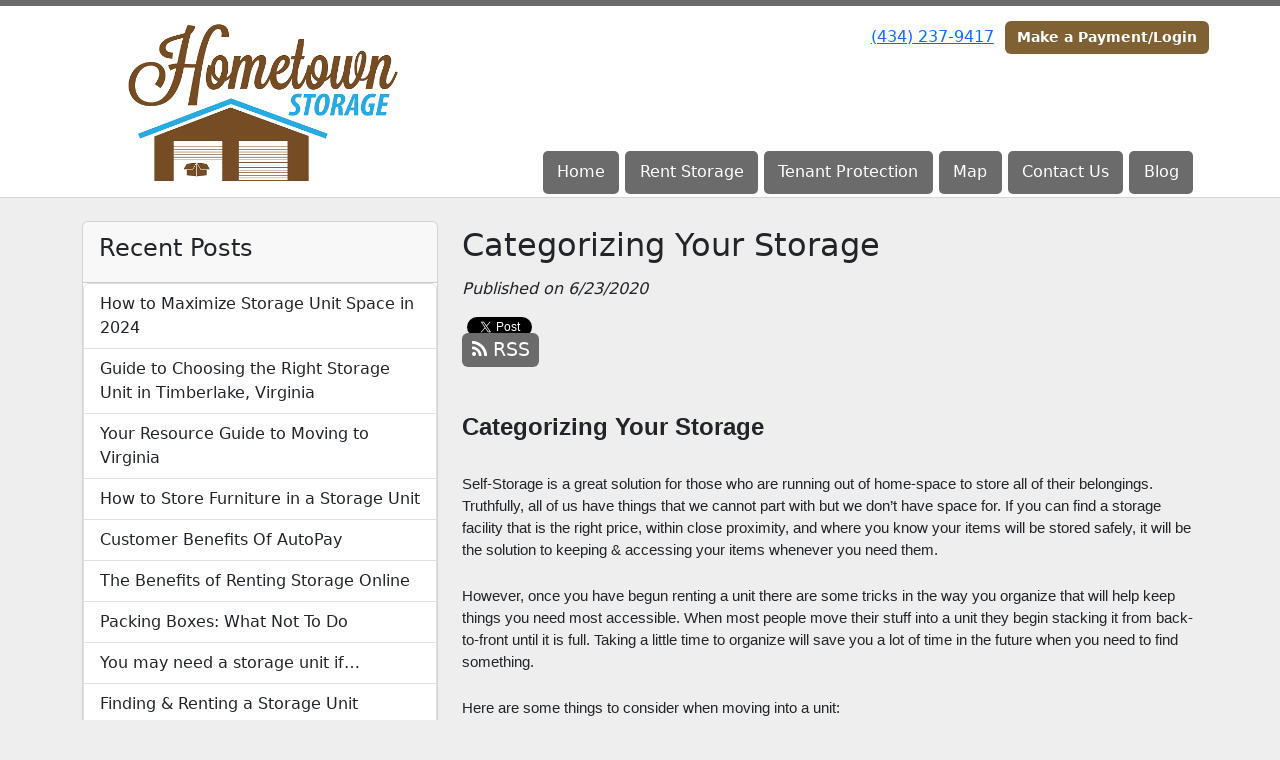

--- FILE ---
content_type: text/html; charset=utf-8
request_url: https://www.hometownstorageva.com/blog/Categorizestorage
body_size: 7005
content:
<!DOCTYPE html>
<html lang='en'>
<head>
<link href='https://www.hometownstorageva.com/blog/Categorizestorage' rel='canonical'>
<meta name="description" content="Hometown Storage has got you covered with the best tips on how to keep your storage unit neat &amp; organized! ">
<link href='/apple-touch-icon.png' rel='apple-touch-icon' sizes='180x180'>
<link href='/favicon.ico' rel='shortcut icon' type='image/x-icon'>
<link href='/favicon.ico' rel='icon' type='image/x-icon'>
<link href='/favicon-48x48.png' rel='icon' sizes='48x48' type='image/png'>
<link href='/favicon-32x32.png' rel='icon' sizes='32x32' type='image/png'>
<link href='/favicon-16x16.png' rel='icon' sizes='16x16' type='image/png'>
<link href='/favicon-192x192.png' rel='icon' sizes='192x192' type='image/png'>
<link href='/site.webmanifest' rel='manifest'>
<link href='/safari-pinned-tab.svg' rel='mask-icon'>
<meta content='#2d89ef' name='msapplication-TileColor'>
<meta content='#ffffff' name='theme-color'>

<meta charset="utf-8">
<meta name="viewport" content="width=device-width, initial-scale=1">
<meta name="csrf-param" content="authenticity_token" />
<meta name="csrf-token" content="KXDvoCLo0BValja86uT3NCC575EO4n2FebSG02Qydzvc3FPj7ebUHUrhWaiXRzMZpVsz2nZ9apwbKrX8f7kWmg" />
<title>
Hometown Storage:
Categorizing Your Storage
</title>
<link rel="stylesheet" href="/assets/visitor_and_tenant_bundle-5ca5cd70a25d727a373017f2867de3723d70f22f286d9c7c40618480be210092.css" media="screen" />
<script src="https://challenges.cloudflare.com/turnstile/v0/api.js" async="async" defer="defer" type="add6d21271c28f5cdfc81c22-text/javascript"></script>
<style type="text/css">
  .btn-primary { background-color: #6b6b6b !important }
  .btn-primary:hover { background-color: #606060 !important }
  .btn-primary:active { background-color: #565656 !important }
  .btn-secondary { background-color: #7f6133 !important }
  .btn-secondary:hover { background-color: #72572e !important }
  .btn-secondary:active { background-color: #664e29 !important }
  .primary-color { color: #6b6b6b !important }
  .primary-background { background-color: #6b6b6b !important }
  .primary-border { border-color: #6b6b6b !important }
  .secondary-color { color: #7f6133 !important }
  .secondary-background { background-color: #7f6133 !important }
  .secondary-border { border-color: #7f6133 !important }
  .widget-header li a { font-size: 16px !important }
  h1, h2, h3, h4, h5, h6 { font-family:  !important }
  div, p, span, a, li { font-family:  !important }
  /* Simple nav styles */
  .nav-simple .nav-link {
    color: #ffffff;
  }
  .nav-simple a:hover, .nav-simple .nav-link:focus {
    color: #ffffff;
  }
  .nav-simple .active .nav-link, .nav-simple .nav-link.active {
    color: #ffffff;
  }
  /* Nav-tabs styles */
  .nav-tabs, .nav-tabs > .nav-item > .nav-link {
    border: 0;
  }
  .nav-tabs > .nav-item > .nav-link.active, .nav-tabs > .nav-item > .nav-link.active:hover, .nav-tabs > .nav-item > .nav-link.active:focus {
    border: 0;
  }
  .nav-tabs > ul > .nav-item > .nav-link {
    background-color: #6B6B6B;
    color: #ffffff;
  }
  .nav-tabs .nav-link:hover, .nav-tabs .active .nav-link, .nav-tabs .nav-link:focus, .nav-tabs .nav-link.active {
    background-color: #3d9ff9 !important;
    color: #ffffff !important;
  }
  /* Nav-pills styles */
  .nav-pills > ul > .nav-item > .nav-link {
    background-color: #6B6B6B;
    color: #ffffff;
  }
  .nav-pills .nav-link:hover, .nav-pills .active .nav-link, .nav-pills .nav-link:focus, .nav-pills .nav-link.active {
    background-color: #3d9ff9 !important;
    color: #ffffff !important;
  }
  /* Full width nav styles */
  .nav-full {
    background-color: #6B6B6B;
  }
  .nav-full .nav-link {
    color: #ffffff;
  }
  .nav-full .active .nav-link, .nav-full .nav-link.active {
    background-color: #3d9ff9;
    color: #ffffff;
  }
  .nav-full .nav-link:hover, .nav-full .nav-link:focus, .nav-full .active .nav-link:hover, .nav-full .nav-link.active:hover {
    background-color: #3d9ff9;
    color: #ffffff;
  }
  /* Nested dropdown styles */
  .dropdown-nav .nav-link,
  .nav-simple .dropdown-menu .nav-link, 
  .nav-simple .dropdown-menu .dropdown-item {
    color: #ffffff;
  }
  .dropdown-nav .nav-link:hover,
  .nav-simple .dropdown-menu .nav-link:hover,
  .nav-simple .dropdown-menu .dropdown-item:hover {
    background-color: transparent;
    color: #ffffff;
  }
  .nav-simple .dropdown-menu .active .nav-link,
  .nav-simple .dropdown-menu .dropdown-item.active {
    background-color: transparent;
    color: #ffffff;
  }
  .nav-tabs .dropdown-menu,
  .nav-pills .dropdown-menu,
  .nav-full .dropdown-menu {
    background-color: #6B6B6B !important;
  }
  .dropdown-menu .dropdown-item {
    color: #ffffff;
  }
  .dropdown-menu .dropdown-item:hover {
    background-color: #3d9ff9;
    color: #ffffff;
  }
  /* Collapsed menu styles */
  #dropdown-menu.nav-tabs,
  #dropdown-menu.nav-pills,
  #dropdown-menu.nav-full {
    background-color: #6B6B6B;
  }
  #dropdown-menu.nav-tabs ul .nav-link:hover,
  #dropdown-menu.nav-pills ul .nav-link:hover,
  #dropdown-menu.nav-full ul .nav-link:hover {
    background-color: #3d9ff9;
  }
  /* Tenant rental breadcrumbs styles */
  .step-circle.completed {
    background-color: #6b6b6b;
    color: white;
  }
  .step-circle.current {
    border: 2px solid #6b6b6b;
    background-color: #6b6b6b;
    color: white;
  }
  .step-circle.next {
    border: 2px solid #6b6b6b;
    color: #6b6b6b;
  }
  .step-connector {
    background-color: #6b6b6b;
  }
</style>

<!-- Google Tag Manager -->
<script type="add6d21271c28f5cdfc81c22-text/javascript">(function(w,d,s,l,i){w[l]=w[l]||[];w[l].push({'gtm.start':
new Date().getTime(),event:'gtm.js'});var f=d.getElementsByTagName(s)[0],
j=d.createElement(s),dl=l!='dataLayer'?'&l='+l:'';j.async=true;j.src=
'https://www.googletagmanager.com/gtm.js?id='+i+dl;f.parentNode.insertBefore(j,f);
})(window,document,'script','dataLayer','GTM-W4GQRRH');</script>
<!-- End Google Tag Manager --><!-- Global site tag (gtag.js) - Google Analytics -->
<script async src="https://www.googletagmanager.com/gtag/js?id=UA-165445509-63" type="add6d21271c28f5cdfc81c22-text/javascript"></script>
<script type="add6d21271c28f5cdfc81c22-text/javascript">
  window.dataLayer = window.dataLayer || [];
  function gtag(){dataLayer.push(arguments);}
  gtag('js', new Date());

  gtag('config', 'UA-165445509-63');
</script>
<meta name="google-site-verification" content="ezPwhmN0fJoOftP4k4lKDrS1EDQkkbMGB0dNW-V5m7A" />
<style>
.main {margin-bottom: 5px; margin-top: 24px; color:#183977;}
.address {text-align:center;}
.prices .col-md-4 {text-align:center; background-color: #6b6b6b; color: #fff; border: 1px solid #e4e4e4; padding-left:0; padding-right:0;}
.prices .col-md-4 p {margin-bottom: 0; margin-top: 20px;}
.prices .col-md-4 h2 {font-size: 58px; font-weight: 900; color:#fff; margin-bottom: 18px; margin-top: 5px; text-shadow: 4px 3px 8px rgb(30, 31, 40);}
sup {top: -1.4em; margin-right: 7px; font-size: 31%;font-family: 'fira sans';}
.button {background-color: #7f6133; padding: 3px; text-transform: uppercase; border-top: 2px solid #e4e4e4; transition:all .3s linear;}
.prices .col-md-4 a {color:#fff;}
.numbers {color:#183977; margin-top: 15px; text-align:center;}
.widget h2 {margin-bottom: 10px;}
a:hover .button {background-color: #6b6b6b; text-decoration: none; box-shadow: 0px 1px 3px 0px rgb(152, 152, 152);}
a:hover, a:focus { text-decoration: none;}
a {transition:all .3s linear;}
</style>
<!-- Google Tag Manager (noscript) -->
<noscript><iframe src="https://www.googletagmanager.com/ns.html?id=GTM-W4GQRRH"
height="0" width="0" style="display:none;visibility:hidden"></iframe></noscript>
<!-- End Google Tag Manager (noscript) -->
</head>
<body class='header-padding-medium' data-additional-deposits-enabled='false' data-app-url='storageunitsoftware.com' data-authenticity-token='j8pa6mAk37HlHgxcwyrAkrXZFH33YBp0-NRt9dE-G516ZuapryrbufVpY0i-iQS_MDvINo__DW2aSl7ayrV6PA' data-bootstrap-version='5' data-currency-unit='$' data-current-user-id='' data-customers-updated-at='1768406039.0' data-datepicker-format='m/d/yy' data-locale='en' data-okta-domain='login.storable.io' data-payments-portal-url='https://payments-portal.payments.storable.io' data-site-billing-period='7' data-sso-offer-mfe-url='https://portal.storable.io/self_service_enablement' data-units-updated-at='1767735847.0'>
<div class='widget-header'>
<div class='d-block d-md-none'><div class='nav-collapsed primary-border fixed-top'>
<div class='logo'>
<a href="/"><img src="https://storageunitsoftware-assets.s3.amazonaws.com/uploads/site/logo/5595/Hometown-Storage-Logo.png?X-Amz-Expires=600&amp;X-Amz-Date=20260115T165539Z&amp;X-Amz-Security-Token=IQoJb3JpZ2luX2VjEG4aCXVzLWVhc3QtMSJGMEQCIBW4jtxUs%2BuMozr0%2FLhthdpbOnPxwKnb8n4kqtKCm4U6AiAkyUm2jO%2FaZOgtE3DzNKzJK2H45d6hIwvBjnTnRGsASCqzBQg3EAIaDDkxNDMwMjgxNDY5MyIMIWm8sLjNYjrJ5azcKpAFAFfPUk66G%2FtPICfnp8U1ge%2F2dLfNDshkAebcroAg5kDEz9M80GWZT9eT8jkyifo9mimZpYcwbSciHiRi5DYPwoiCarrwdT6fXMLtMFah3i8EgSQxjahXhUt0LIeSBk0cU3K%2BIwO%2BHH3FIqIVVNaOA8mtR8ReS29nCTpPG9hj7lTvgbWinP36mGHdcJOjRlMC%2F0Heg0Iwb8jWBr%2BOV%2F0C7UIjWChEnL3H31tWPgUr8fkcXrVaxl%2Fx0Ppca06vRo1KFaEhTRUFIyETC9HSZRjzFUn4SdHefp9pSZbqIgpZarqU13d6juaiYHZtvq8CYP8mOMdDY2hI6rcMZZV1S2TTcLpb7ag%2BY0rkwFhUWD3v5mDSIh03NlS%2F8Yl3QFJd4Eix6vHpvMdgajaEZUhXmoiK98Lfdv%2FArQ73KVpbQlcN%2BqqbC2zcD0sohNN6K2edf5i73MJ0ncGr%2FpfESnBX7toS3G4psd1ncXdCPoekTIebfH7a47HLEYM%2B081M4qe7dM1WeErhD1ogmNGqHVwBxaR57wYSEWLx7XTGeLN%2FFa69MBMOt%2B4EZFaTjrNa2W6y9Njwt9axzH%2Blm31vcjlV9RivnxDjKcjpnq8pYEX49bS0SQTupOkBfbinSUtmV%2Fq2Z%2BOWLfk0cKck4WvZYDklQH%2BnstzIhedFu9J98L6pp6fzWZ7moTEOJTjJJzIYn3LGd2cag3v6anfZek2gqOY5FXUZxtd6HJxEVu1cE4cXKHug%2F%2B2R4OIGMX5jItg%2FZ89DpH7Csl394wAaNvOIpKXIUTXejFEigEQJJLNZx1t3t9aB0UPCGXXKNUqViYRr6OqFHO%2FOcSNaHpCVkueZlktozuI2602EyCOQzcf4cVEhyWl1mk4w7%2BOjywY6sgGPyO4yO5FZ6DAZJuZAXDcr%2Becboayj0GbHUxdFkKNjLo1VCMb8flQtEQFQ8s7H7%2BDH0rurzol7GMmBaCpjafMMZS4N4RcmTZ2EvfFQpstSme%2Fz0%2FTnBQn%2BzvMew%2Bf7QRppLX2qK9qan8zYpc3ezXRTbYp05zaaAcYD3dY%2Bu5OGjuEW8ePtLD1NoFeQYJvoi3EDQrETKh5qu3QQj8R2%2FZCCH10RcHSmkXuwQL3QNl5dJW8b&amp;X-Amz-Algorithm=AWS4-HMAC-SHA256&amp;X-Amz-Credential=ASIA5JYFRZHS4OEX6K3I%2F20260115%2Fus-east-1%2Fs3%2Faws4_request&amp;X-Amz-SignedHeaders=host&amp;X-Amz-Signature=688c35fdb3fc068dcd1995132c19aa9f2bcd9825c7f1e2b359d742b3967936aa" />
</a></div>
<button class='menu-button' data-bs-target='#dropdown-menu' data-bs-toggle='collapse'>
<i class='fa fa-bars fa-2x' data-dropdown-icon='collapse'></i>
</button>
<div class='collapse nav-pills' id='dropdown-menu'>
<div class='phone'><a href="tel:(434) 237-9417">(434) 237-9417</a></div>
<a class="btn btn-secondary" href="/login">Make a Payment/Login</a>

<ul class='dropdown-nav'>
<li class='nav-item'>
<a class="nav-link" href="https://www.hometownstorageva.com/">Home</a>
</li>
<li class='nav-item'>
<a class="nav-link" href="https://www.hometownstorageva.com/pages/rent">Rent Storage</a>
</li>
<li class='nav-item'>
<a class="nav-link" href="https://www.hometownstorageva.com/pages/tenantprotection">Tenant Protection</a>
</li>
<li class='nav-item'>
<a class="nav-link" href="https://www.hometownstorageva.com/pages/map">Map</a>
</li>
<li class='nav-item'>
<a class="nav-link" href="https://www.hometownstorageva.com/pages/contact">Contact Us</a>
</li>
<li class='nav-item'>
<a class="nav-link" href="https://www.hometownstorageva.com/pages/blog">Blog</a>
</li>

</ul>
</div>
</div>
</div>
<div class='d-none d-md-block'><div class='primary-border nav-fixed'>
<div class='nav-container'>
<div class='top'>
<div class='phone'><a href="tel:(434) 237-9417">(434) 237-9417</a></div>
<div class='buttons'><a class="btn btn-secondary" href="/login">Make a Payment/Login</a>
</div>
</div>
<div class='logo medium'>
<a href="/"><img src="https://storageunitsoftware-assets.s3.amazonaws.com/uploads/site/logo/5595/Hometown-Storage-Logo.png?X-Amz-Expires=600&amp;X-Amz-Date=20260115T165539Z&amp;X-Amz-Security-Token=IQoJb3JpZ2luX2VjEG4aCXVzLWVhc3QtMSJGMEQCIBW4jtxUs%2BuMozr0%2FLhthdpbOnPxwKnb8n4kqtKCm4U6AiAkyUm2jO%2FaZOgtE3DzNKzJK2H45d6hIwvBjnTnRGsASCqzBQg3EAIaDDkxNDMwMjgxNDY5MyIMIWm8sLjNYjrJ5azcKpAFAFfPUk66G%2FtPICfnp8U1ge%2F2dLfNDshkAebcroAg5kDEz9M80GWZT9eT8jkyifo9mimZpYcwbSciHiRi5DYPwoiCarrwdT6fXMLtMFah3i8EgSQxjahXhUt0LIeSBk0cU3K%2BIwO%2BHH3FIqIVVNaOA8mtR8ReS29nCTpPG9hj7lTvgbWinP36mGHdcJOjRlMC%2F0Heg0Iwb8jWBr%2BOV%2F0C7UIjWChEnL3H31tWPgUr8fkcXrVaxl%2Fx0Ppca06vRo1KFaEhTRUFIyETC9HSZRjzFUn4SdHefp9pSZbqIgpZarqU13d6juaiYHZtvq8CYP8mOMdDY2hI6rcMZZV1S2TTcLpb7ag%2BY0rkwFhUWD3v5mDSIh03NlS%2F8Yl3QFJd4Eix6vHpvMdgajaEZUhXmoiK98Lfdv%2FArQ73KVpbQlcN%2BqqbC2zcD0sohNN6K2edf5i73MJ0ncGr%2FpfESnBX7toS3G4psd1ncXdCPoekTIebfH7a47HLEYM%2B081M4qe7dM1WeErhD1ogmNGqHVwBxaR57wYSEWLx7XTGeLN%2FFa69MBMOt%2B4EZFaTjrNa2W6y9Njwt9axzH%2Blm31vcjlV9RivnxDjKcjpnq8pYEX49bS0SQTupOkBfbinSUtmV%2Fq2Z%2BOWLfk0cKck4WvZYDklQH%2BnstzIhedFu9J98L6pp6fzWZ7moTEOJTjJJzIYn3LGd2cag3v6anfZek2gqOY5FXUZxtd6HJxEVu1cE4cXKHug%2F%2B2R4OIGMX5jItg%2FZ89DpH7Csl394wAaNvOIpKXIUTXejFEigEQJJLNZx1t3t9aB0UPCGXXKNUqViYRr6OqFHO%2FOcSNaHpCVkueZlktozuI2602EyCOQzcf4cVEhyWl1mk4w7%2BOjywY6sgGPyO4yO5FZ6DAZJuZAXDcr%2Becboayj0GbHUxdFkKNjLo1VCMb8flQtEQFQ8s7H7%2BDH0rurzol7GMmBaCpjafMMZS4N4RcmTZ2EvfFQpstSme%2Fz0%2FTnBQn%2BzvMew%2Bf7QRppLX2qK9qan8zYpc3ezXRTbYp05zaaAcYD3dY%2Bu5OGjuEW8ePtLD1NoFeQYJvoi3EDQrETKh5qu3QQj8R2%2FZCCH10RcHSmkXuwQL3QNl5dJW8b&amp;X-Amz-Algorithm=AWS4-HMAC-SHA256&amp;X-Amz-Credential=ASIA5JYFRZHS4OEX6K3I%2F20260115%2Fus-east-1%2Fs3%2Faws4_request&amp;X-Amz-SignedHeaders=host&amp;X-Amz-Signature=688c35fdb3fc068dcd1995132c19aa9f2bcd9825c7f1e2b359d742b3967936aa" />
</a></div>
<div class='menu nav-pills'>
<ul class='nav-menu'>
<li class='nav-item'>
<a class="nav-link" href="https://www.hometownstorageva.com/">Home</a>
</li>
<li class='nav-item'>
<a class="nav-link" href="https://www.hometownstorageva.com/pages/rent">Rent Storage</a>
</li>
<li class='nav-item'>
<a class="nav-link" href="https://www.hometownstorageva.com/pages/tenantprotection">Tenant Protection</a>
</li>
<li class='nav-item'>
<a class="nav-link" href="https://www.hometownstorageva.com/pages/map">Map</a>
</li>
<li class='nav-item'>
<a class="nav-link" href="https://www.hometownstorageva.com/pages/contact">Contact Us</a>
</li>
<li class='nav-item'>
<a class="nav-link" href="https://www.hometownstorageva.com/pages/blog">Blog</a>
</li>

</ul>
</div>
</div>
</div>
</div>
<div class='d-none d-md-block'>
<div class='primary-border nav-invisible'>
<div class='nav-container'>
<div class='top'>
<div class='phone'><a href="tel:(434) 237-9417">(434) 237-9417</a></div>
<div class='buttons'><a class="btn btn-secondary" href="/login">Make a Payment/Login</a>
</div>
</div>
<div class='logo medium'>
<a href="/"><img src="https://storageunitsoftware-assets.s3.amazonaws.com/uploads/site/logo/5595/Hometown-Storage-Logo.png?X-Amz-Expires=600&amp;X-Amz-Date=20260115T165539Z&amp;X-Amz-Security-Token=IQoJb3JpZ2luX2VjEG4aCXVzLWVhc3QtMSJGMEQCIBW4jtxUs%2BuMozr0%2FLhthdpbOnPxwKnb8n4kqtKCm4U6AiAkyUm2jO%2FaZOgtE3DzNKzJK2H45d6hIwvBjnTnRGsASCqzBQg3EAIaDDkxNDMwMjgxNDY5MyIMIWm8sLjNYjrJ5azcKpAFAFfPUk66G%2FtPICfnp8U1ge%2F2dLfNDshkAebcroAg5kDEz9M80GWZT9eT8jkyifo9mimZpYcwbSciHiRi5DYPwoiCarrwdT6fXMLtMFah3i8EgSQxjahXhUt0LIeSBk0cU3K%2BIwO%2BHH3FIqIVVNaOA8mtR8ReS29nCTpPG9hj7lTvgbWinP36mGHdcJOjRlMC%2F0Heg0Iwb8jWBr%2BOV%2F0C7UIjWChEnL3H31tWPgUr8fkcXrVaxl%2Fx0Ppca06vRo1KFaEhTRUFIyETC9HSZRjzFUn4SdHefp9pSZbqIgpZarqU13d6juaiYHZtvq8CYP8mOMdDY2hI6rcMZZV1S2TTcLpb7ag%2BY0rkwFhUWD3v5mDSIh03NlS%2F8Yl3QFJd4Eix6vHpvMdgajaEZUhXmoiK98Lfdv%2FArQ73KVpbQlcN%2BqqbC2zcD0sohNN6K2edf5i73MJ0ncGr%2FpfESnBX7toS3G4psd1ncXdCPoekTIebfH7a47HLEYM%2B081M4qe7dM1WeErhD1ogmNGqHVwBxaR57wYSEWLx7XTGeLN%2FFa69MBMOt%2B4EZFaTjrNa2W6y9Njwt9axzH%2Blm31vcjlV9RivnxDjKcjpnq8pYEX49bS0SQTupOkBfbinSUtmV%2Fq2Z%2BOWLfk0cKck4WvZYDklQH%2BnstzIhedFu9J98L6pp6fzWZ7moTEOJTjJJzIYn3LGd2cag3v6anfZek2gqOY5FXUZxtd6HJxEVu1cE4cXKHug%2F%2B2R4OIGMX5jItg%2FZ89DpH7Csl394wAaNvOIpKXIUTXejFEigEQJJLNZx1t3t9aB0UPCGXXKNUqViYRr6OqFHO%2FOcSNaHpCVkueZlktozuI2602EyCOQzcf4cVEhyWl1mk4w7%2BOjywY6sgGPyO4yO5FZ6DAZJuZAXDcr%2Becboayj0GbHUxdFkKNjLo1VCMb8flQtEQFQ8s7H7%2BDH0rurzol7GMmBaCpjafMMZS4N4RcmTZ2EvfFQpstSme%2Fz0%2FTnBQn%2BzvMew%2Bf7QRppLX2qK9qan8zYpc3ezXRTbYp05zaaAcYD3dY%2Bu5OGjuEW8ePtLD1NoFeQYJvoi3EDQrETKh5qu3QQj8R2%2FZCCH10RcHSmkXuwQL3QNl5dJW8b&amp;X-Amz-Algorithm=AWS4-HMAC-SHA256&amp;X-Amz-Credential=ASIA5JYFRZHS4OEX6K3I%2F20260115%2Fus-east-1%2Fs3%2Faws4_request&amp;X-Amz-SignedHeaders=host&amp;X-Amz-Signature=688c35fdb3fc068dcd1995132c19aa9f2bcd9825c7f1e2b359d742b3967936aa" />
</a></div>
<div class='menu nav-pills'>
<ul class='nav-menu'>
<li class='nav-item'>
<a class="nav-link" href="https://www.hometownstorageva.com/">Home</a>
</li>
<li class='nav-item'>
<a class="nav-link" href="https://www.hometownstorageva.com/pages/rent">Rent Storage</a>
</li>
<li class='nav-item'>
<a class="nav-link" href="https://www.hometownstorageva.com/pages/tenantprotection">Tenant Protection</a>
</li>
<li class='nav-item'>
<a class="nav-link" href="https://www.hometownstorageva.com/pages/map">Map</a>
</li>
<li class='nav-item'>
<a class="nav-link" href="https://www.hometownstorageva.com/pages/contact">Contact Us</a>
</li>
<li class='nav-item'>
<a class="nav-link" href="https://www.hometownstorageva.com/pages/blog">Blog</a>
</li>

</ul>
</div>
</div>
</div>

</div>
</div>


<div class='container'>
<div class='py-4' id='blog-detail'>
<div class='row'>
<div class='col-md-4'>
<div class='d-none d-md-block'>
<div class='card'>
<div class='card-header text-start'>
<h4 class='card-title'>Recent Posts</h4>
</div>
<div class='list-group'>
<a class="list-group-item" style="padding-left: 1em" href="https://www.hometownstorageva.com/blog/how-to-maximize-storage-unit-space">How to Maximize Storage Unit Space in 2024
</a><a class="list-group-item" style="padding-left: 1em" href="https://www.hometownstorageva.com/blog/self-storage-timberlake-va">Guide to Choosing the Right Storage Unit in Timberlake, Virginia
</a><a class="list-group-item" style="padding-left: 1em" href="https://www.hometownstorageva.com/blog/guide-to-moving-to-virginia">Your Resource Guide to Moving to Virginia
</a><a class="list-group-item" style="padding-left: 1em" href="https://www.hometownstorageva.com/blog/how-to-store-furniture">How to Store Furniture in a Storage Unit
</a><a class="list-group-item" style="padding-left: 1em" href="https://www.hometownstorageva.com/blog/Autopay-benefits">Customer Benefits Of AutoPay
</a><a class="list-group-item" style="padding-left: 1em" href="https://www.hometownstorageva.com/blog/renting-online">The Benefits of Renting Storage Online
</a><a class="list-group-item" style="padding-left: 1em" href="https://www.hometownstorageva.com/blog/packing-storage-boxes">Packing Boxes: What Not To Do
</a><a class="list-group-item" style="padding-left: 1em" href="https://www.hometownstorageva.com/blog/needastorageunit">You may need a storage unit if…
</a><a class="list-group-item" style="padding-left: 1em" href="https://www.hometownstorageva.com/blog/findingblog">  Finding &amp; Renting a Storage Unit 
</a><a class="list-group-item" style="padding-left: 1em" href="https://www.hometownstorageva.com/blog/prepareforstorm">Preparing Your Unit For a Storm
</a></div>
</div>

</div>
</div>
<div class='col-md-8'>
<h2>Categorizing Your Storage</h2>
<em>Published on 6/23/2020</em>
<div id='share-btns'><!-- Facebook -->
<div id="fb-root"></div>

<script type="add6d21271c28f5cdfc81c22-text/javascript">(function(d, s, id) {
  var js, fjs = d.getElementsByTagName(s)[0];
  if (d.getElementById(id)) return;
  js = d.createElement(s); js.id = id;
  js.src = "//connect.facebook.net/en_US/sdk.js#xfbml=1&version=v2.5";
  fjs.parentNode.insertBefore(js, fjs);
}(document, 'script', 'facebook-jssdk'));</script>

<div id="fb-like-btn">
  <div class="fb-like" data-layout="button_count" data-action="like" data-show-faces="true"></div>
</div>

<!-- Twitter -->
<a href="https://twitter.com/share" class="twitter-share-button">Tweet</a>

<script type="add6d21271c28f5cdfc81c22-text/javascript">
  !function(d,s,id){var js,fjs=d.getElementsByTagName(s)[0],p=/^http:/.test(d.location)?'http':'https';
    if(!d.getElementById(id)){js=d.createElement(s);
      js.id=id;js.src=p+'://platform.twitter.com/widgets.js';
      fjs.parentNode.insertBefore(js,fjs);
    }
  }(document, 'script', 'twitter-wjs');
</script>

<!-- Google Plus -->
<div class="g-plusone"></div>
<script src="https://apis.google.com/js/platform.js" async defer type="add6d21271c28f5cdfc81c22-text/javascript"></script>

<!-- RSS Feed -->
<a href="/blog">
  <div class="btn btn-primary rss-icon">
    <i class="fa fa-rss" aria-hidden="true"></i>
    RSS
  </div>
</a></div>
<div class='mb-4'><span id="docs-internal-guid-4cbd1b40-7fff-749c-fa4b-e6117f2d1074"><h1 style="line-height:1.3800000000000001;margin-top:0pt;margin-bottom:0pt;"><span style="font-size: 18pt; font-family: Arial; font-weight: 700; font-variant-numeric: normal; font-variant-east-asian: normal; vertical-align: baseline; white-space: pre-wrap;">Categorizing Your Storage</span></h1>
<br><p dir="ltr" style="line-height:1.3800000000000001;margin-top:0pt;margin-bottom:0pt;"><span style="font-size: 11pt; font-family: Arial; font-variant-numeric: normal; font-variant-east-asian: normal; vertical-align: baseline; white-space: pre-wrap;">Self-Storage is a great solution for those who are running out of home-space to store all of their belongings. Truthfully, all of us have things that we cannot part with but we don’t have space for. If you can find a storage facility that is the right price, within close proximity, and where you know your items will be stored safely, it will be the solution to keeping &amp; accessing your items whenever you need them. </span></p>
<br><p dir="ltr" style="line-height:1.3800000000000001;margin-top:0pt;margin-bottom:0pt;"><span style="font-size: 11pt; font-family: Arial; font-variant-numeric: normal; font-variant-east-asian: normal; vertical-align: baseline; white-space: pre-wrap;">However, once you have begun renting a unit there are some tricks in the way you organize that will help keep things you need most accessible. When most people move their stuff into a unit they begin stacking it from back-to-front until it is full. Taking a little time to organize will save you a lot of time in the future when you need to find something. </span></p>
<br><p dir="ltr" style="line-height:1.3800000000000001;margin-top:0pt;margin-bottom:0pt;"><span style="font-size: 11pt; font-family: Arial; font-variant-numeric: normal; font-variant-east-asian: normal; vertical-align: baseline; white-space: pre-wrap;">Here ar</span><span style="font-family: Arial; font-size: 11pt; white-space: pre-wrap;">e some things to consider when moving into a unit:</span></p>
<br><ul style="margin-top:0;margin-bottom:0;"><li dir="ltr" style="list-style-type: disc; font-size: 14pt; font-family: Arial; font-weight: 700; font-variant-numeric: normal; font-variant-east-asian: normal; vertical-align: baseline; white-space: pre;"><p dir="ltr" style="line-height:1.3800000000000001;margin-top:0pt;margin-bottom:0pt;" role="presentation"><span style="font-size: 14pt; font-variant-numeric: normal; font-variant-east-asian: normal; vertical-align: baseline; white-space: pre-wrap;">Label Your Boxes, Bins, and Containers</span></p></li></ul>
<p dir="ltr" style="line-height:1.3800000000000001;margin-top:0pt;margin-bottom:0pt;"><span style="font-size: 11pt; font-family: Arial; font-variant-numeric: normal; font-variant-east-asian: normal; vertical-align: baseline; white-space: pre-wrap;">If you mark what type of items or specify the room contents on the outside of the box it will save you from digging through all your boxes when you need to find something. For example, simply marking “kitchenware” or “photography equipment” on the outside of your boxes will help you know directly where to go when you need to find a specific item.</span></p>
<br><ul style="margin-top:0;margin-bottom:0;"><li dir="ltr" style="list-style-type: disc; font-size: 14pt; font-family: Arial; font-weight: 700; font-variant-numeric: normal; font-variant-east-asian: normal; vertical-align: baseline; white-space: pre;"><p dir="ltr" style="line-height:1.3800000000000001;margin-top:0pt;margin-bottom:0pt;" role="presentation"><span style="font-size: 14pt; font-variant-numeric: normal; font-variant-east-asian: normal; vertical-align: baseline; white-space: pre-wrap;">Place Frequently Used Items at the Front</span></p></li></ul>
<p dir="ltr" style="line-height:1.3800000000000001;margin-top:0pt;margin-bottom:0pt;"><span style="font-size: 11pt; font-family: Arial; font-variant-numeric: normal; font-variant-east-asian: normal; vertical-align: baseline; white-space: pre-wrap;">Take a moment to assess which things you use most and will potentially need to access in the near future. Keep those items at the front by the door and you won’t have to crawl over all your stuff to find the things you need. </span></p>
<br><ul style="margin-top:0;margin-bottom:0;"><li dir="ltr" style="list-style-type: disc; font-size: 14pt; font-family: Arial; font-weight: 700; font-variant-numeric: normal; font-variant-east-asian: normal; vertical-align: baseline; white-space: pre;"><p dir="ltr" style="line-height:1.3800000000000001;margin-top:0pt;margin-bottom:0pt;" role="presentation"><span style="font-size: 14pt; font-variant-numeric: normal; font-variant-east-asian: normal; vertical-align: baseline; white-space: pre-wrap;">Sketch a Diagram</span></p></li></ul>
<p dir="ltr" style="line-height:1.3800000000000001;margin-top:0pt;margin-bottom:0pt;"><span style="font-size: 11pt; font-family: Arial; font-variant-numeric: normal; font-variant-east-asian: normal; vertical-align: baseline; white-space: pre-wrap;">Of all the suggestions, this one is probably the most ingenious. As you fill your unit, draw a sketch of where boxes and items are stored to reference when you need them in the future. </span></p>
<br><ul style="margin-top:0;margin-bottom:0;"><li dir="ltr" style="list-style-type: disc; font-size: 14pt; font-family: Arial; font-weight: 700; font-variant-numeric: normal; font-variant-east-asian: normal; vertical-align: baseline; white-space: pre;"><p dir="ltr" style="line-height:1.3800000000000001;margin-top:0pt;margin-bottom:0pt;" role="presentation"><span style="font-size: 14pt; font-variant-numeric: normal; font-variant-east-asian: normal; vertical-align: baseline; white-space: pre-wrap;">Use Vertical Space</span></p></li></ul>
<p dir="ltr" style="line-height:1.3800000000000001;margin-top:0pt;margin-bottom:0pt;"><span style="font-size: 11pt; font-family: Arial; font-variant-numeric: normal; font-variant-east-asian: normal; vertical-align: baseline; white-space: pre-wrap;">Using shelves in Storage is a great way to maximize the efficiency of the space you have while keeping your stuff organized and easy to access. Make sure you determine what size of unit you will need by using a “storage size estimator” and then fully utilize the space you have by neatly stacking it with shelf-units. </span></p>
<br><span style="font-size: 11pt; font-family: Arial; font-variant-numeric: normal; font-variant-east-asian: normal; vertical-align: baseline; white-space: pre-wrap;">Being organized is one of the most efficient ways to save time and energy, but also to avoid the headaches that come with using self-storage. If you have any questions about what type of storage you might need, call or email us by clicking on the link! </span><a href="https://hometownstorageva.storageunitsoftware.com/pages/contact"><span style="font-size: 11pt; font-family: Arial; color: rgb(60, 120, 216); font-variant-numeric: normal; font-variant-east-asian: normal; vertical-align: baseline; white-space: pre-wrap;">(CONTACT US)</span><span style="font-size: 11pt; font-family: Arial; font-variant-numeric: normal; font-variant-east-asian: normal; vertical-align: baseline; white-space: pre-wrap;">.</span></a></span></div>
<nav aria-label='Blog post navigation'>
<ul class='pagination justify-content-between'>
<li class='page-item'>
<a class="page-link" href="https://www.hometownstorageva.com/blog/choosing-storage-unit">&larr; Previous Post
</a></li>
<li class='page-item'>
<a class="page-link" href="https://www.hometownstorageva.com/blog/summer-move">Next Post &rarr;
</a></li>
</ul>
</nav>
</div>
</div>
</div>
</div>

<footer class='widget widget-footer primary-background'>
<div class='container'>
<div class='row'>
<div class='col-12 col-sm-4'>
<h3>Contact Us</h3>
<p>
<strong>Hometown Storage</strong>
<br>
<span>21330 Timberlake Rd
<br />Lynchburg, VA 24502</span>
</p>
<p><a href="tel:(434) 237-9417">(434) 237-9417</a></p>
</div>
<div class='col-12 col-sm-4'>
</div>
<div class='col-12 col-sm-4'>
<div class='mb-4'>
<strong>Office Hours</strong>
<div class='office-hours-row'>
<div class='label-col'>Sunday</div>
<div class='hours-col'>
Closed
</div>
</div>
<div class='office-hours-row'>
<div class='label-col'>Monday</div>
<div class='hours-col'>
8:30 AM
-
5:30 PM
</div>
</div>
<div class='office-hours-row'>
<div class='label-col'>Tuesday</div>
<div class='hours-col'>
8:30 AM
-
5:30 PM
</div>
</div>
<div class='office-hours-row'>
<div class='label-col'>Wednesday</div>
<div class='hours-col'>
8:30 AM
-
5:30 PM
</div>
</div>
<div class='office-hours-row'>
<div class='label-col'>Thursday</div>
<div class='hours-col'>
8:30 AM
-
5:30 PM
</div>
</div>
<div class='office-hours-row'>
<div class='label-col'>Friday</div>
<div class='hours-col'>
8:30 AM
-
5:30 PM
</div>
</div>
<div class='office-hours-row'>
<div class='label-col'>Saturday</div>
<div class='hours-col'>
8:30 AM
-
12:00 PM
</div>
</div>
</div>
</div>
</div>
<div class='row'>
<div class='col-12 col-sm-4'>
<p>
<a class="btn btn-lg btn-secondary" href="https://www.hometownstorageva.com/pages/blog">Blog</a>
</p>
<p>
<a class="btn btn-lg btn-secondary" href="https://www.hometownstorageva.com/pages/rent">Rent Storage Units Online</a>
</p>
</div>
<div class='col-12 col-sm-4 social-icons mb-4'>
</div>
</div>
<div class='row'>
<div class='col-12 text-end'>
<small>
Powered by
<a target="_blank" rel="noopener noreferrer" href="https://www.storageunitsoftware.com">Storable Easy <i class="fa fa-external-link"></i></a>
</small>
</div>
</div>
</div>
</footer>

<script src="/cdn-cgi/scripts/7d0fa10a/cloudflare-static/rocket-loader.min.js" data-cf-settings="add6d21271c28f5cdfc81c22-|49" defer></script></body>
</html>

<script src="/assets/visitor_bundle-15efdef091920386173fe3c3342c76933f33305d3ec7dcc1ae66aa3d19678e81.js" type="add6d21271c28f5cdfc81c22-text/javascript"></script>



--- FILE ---
content_type: text/html; charset=utf-8
request_url: https://accounts.google.com/o/oauth2/postmessageRelay?parent=https%3A%2F%2Fwww.hometownstorageva.com&jsh=m%3B%2F_%2Fscs%2Fabc-static%2F_%2Fjs%2Fk%3Dgapi.lb.en.OE6tiwO4KJo.O%2Fd%3D1%2Frs%3DAHpOoo_Itz6IAL6GO-n8kgAepm47TBsg1Q%2Fm%3D__features__
body_size: 161
content:
<!DOCTYPE html><html><head><title></title><meta http-equiv="content-type" content="text/html; charset=utf-8"><meta http-equiv="X-UA-Compatible" content="IE=edge"><meta name="viewport" content="width=device-width, initial-scale=1, minimum-scale=1, maximum-scale=1, user-scalable=0"><script src='https://ssl.gstatic.com/accounts/o/2580342461-postmessagerelay.js' nonce="cfO2-taXSkgrdFPM6U7uUQ"></script></head><body><script type="text/javascript" src="https://apis.google.com/js/rpc:shindig_random.js?onload=init" nonce="cfO2-taXSkgrdFPM6U7uUQ"></script></body></html>